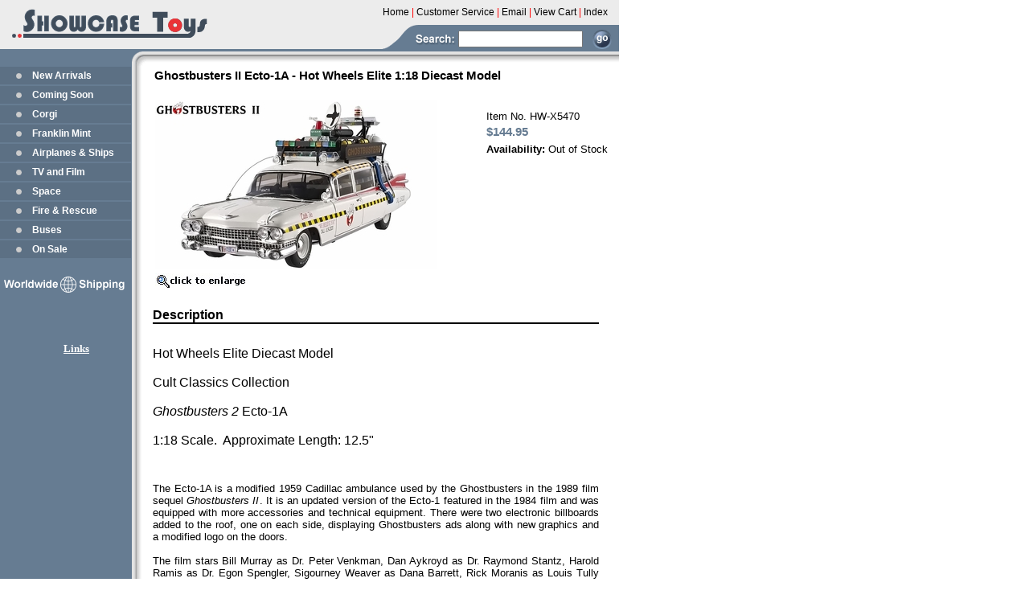

--- FILE ---
content_type: text/html
request_url: https://www.showcasetoys.com/hot-wheels-elite-x5470.html
body_size: 5713
content:
<!DOCTYPE HTML PUBLIC "-//W3C//DTD HTML 4.01 Transitional//EN"><html><head><title>Ghostbusters 2 Ecto-1A - Hot Wheels Elite 1:18 Diecast Model X5470</title><meta name="Description" content="Hot Wheels Elite - Ghostbusters 2 Ecto-1A (1989 film). Highly detailed 1:18 scale diecast display model. X5470" /><meta name="keywords" content="Hot Wheels, Elite, X5470, Ghostbusters, Ecto-1A, Diecast, Model" /><script language="javascript">
function CaricaFoto(img, name, imgname, wid, hi){
  foto1= new Image();
  foto1.src=(img);
  foto2= new Image();
  foto2.src=(imgname);
  viewFotos(img, name, imgname, wid, hi);
}

function viewFotos(img, name, imgname, wid, hi){

 features = 
    "toolbar=no,location=no,directories=no,status=no,menubar=no," +
    "scrollbars=no,resizable=no,width=" + wid + ",height=" + hi;
 dlg = window.open ("","Details",features);
 dlg.document.write("<html><head><ti");
 dlg.document.write("tle>" + name + " Zoom</title></head>");
 dlg.document.write("<body bgcolor=white><center>");
 dlg.document.write("<table width=100% height=100%>");
 dlg.document.write("<tr><td align=center valign=middle>");
 dlg.document.write("<img src=" + imgname + ">");
 dlg.document.write("</td></tr><tr><td align=center valign=middle>");
 dlg.document.write("<img src=" + img + ">");
 dlg.document.write("</td></tr>");
 dlg.document.write("<tr><td align=center valign=middle>");
 dlg.document.write("<a href=# onClick=window.close();>");
 dlg.document.write("<font size=1 face=Arial>Click to close</font></a>");
 dlg.document.write("</td></tr>");
 dlg.document.write("</table></body></html>");
}

</script><style type="text/css">
h1 { font-family: Arial, Helvetica, sans-serif; font-size: 16px; font-weight: bold; color: #000000; margin:2px; line-height: 16px}
a:active, a:focus {outline:none;}
a img {border:0px !important;}
</style>

<link href="https://sep.turbifycdn.com/ty/cdn/showcasetoys/showcasetoys.css?t=1758233996&" rel="stylesheet" type="text/css" />
<SCRIPT TYPE="text/javascript">
<!--

function newImage(arg) {
	if (document.images) {
		rslt = new Image();
		rslt.src = arg;
		return rslt;
	}
}

function changeImages() {
	if (document.images && (preloadFlag == true)) {
		for (var i=0; i<changeImages.arguments.length; i+=2) {
			document[changeImages.arguments[i]].src = changeImages.arguments[i+1];
		}
	}
}

var preloadFlag = false;
function preloadImages() {
	if (document.images) {
		showcase_menu_01_over = newImage("https://sep.turbifycdn.com/ty/cdn/showcasetoys/showcase-menu-01-over.gif");
		showcase_menu_02_over = newImage("https://sep.turbifycdn.com/ty/cdn/showcasetoys/showcase-menu-02-over.gif");
		showcase_menu_03_over = newImage("https://sep.turbifycdn.com/ty/cdn/showcasetoys/showcase-menu-03-over.gif");
		showcase_menu_04_over = newImage("https://sep.turbifycdn.com/ty/cdn/showcasetoys/showcase-menu-04-over.gif");
		showcase_menu_05_over = newImage("https://sep.turbifycdn.com/ty/cdn/showcasetoys/showcase-menu-05-over.gif");
		showcase_menu_06_over = newImage("https://sep.turbifycdn.com/ty/cdn/showcasetoys/showcase-menu-06-over.gif");
		showcase_menu_07_over = newImage("https://sep.turbifycdn.com/ty/cdn/showcasetoys/showcase-menu-07-over.gif");
		showcase_menu_08_over = newImage("https://sep.turbifycdn.com/ty/cdn/showcasetoys/showcase-menu-08-over.gif");
		showcase_menu_09_over = newImage("https://sep.turbifycdn.com/ty/cdn/showcasetoys/showcase-menu-09-over.gif");
		showcase_menu_10_over = newImage("https://sep.turbifycdn.com/ty/cdn/showcasetoys/showcase-menu-10-over.gif");
		showcase_menu_11_over = newImage("https://sep.turbifycdn.com/ty/cdn/showcasetoys/showcase-menu-11-over.gif");
		preloadFlag = true;
	}
}

// -->
</SCRIPT>
<link rel="stylesheet" href="https://sep.turbifycdn.com/ty/cdn/showcasetoys/cross.css?t=1758233996&" type="text/css" /></head><body bgcolor="#ffffff" background="https://s.turbifycdn.com/aah/showcasetoys/on-sale-1.gif" text="#000000" link="#143c82" topmargin="0" leftmargin="0"><TABLE WIDTH="770" BORDER=0 CELLPADDING=0 CELLSPACING=0 height="1" style="border-collapse: collapse" bordercolor="#111111">
	<TR>
		<TD rowspan="2" height="82" width="476">
			<table border="0" cellpadding="0" cellspacing="0" style="border-collapse: collapse" bordercolor="#111111" width="476" id="AutoNumber2" height="82">
              <tr>
                <td width="272">
                <a href="index.html">
                <img src="https://sep.turbifycdn.com/ty/cdn/showcasetoys/logo-.gif" width="272" height="82" border="0" alt="Showcase Toys"></a></td>
                <td width="204" background="https://sep.turbifycdn.com/ty/cdn/showcasetoys/logo-02.gif" valign="middle">
           </td>
              </tr>
            </table>
        </TD>
		<TD height="30" width="285" bgcolor="#ECECEC">
			<div align="center">
              <center>
              <table border="0" cellpadding="0" cellspacing="0" style="border-collapse: collapse" bordercolor="#111111" id="AutoNumber1" width="285">
                <tr>
                  <td width="0">
                  <p><font face="Arial" style="font-size: 9pt">
    <a href="index.html" style="text-decoration: none"><font color="#000000">Home</font></a>
    <font color="#FF0000">|</font>
    <a href="info.html" style="text-decoration: none"><font color="#000000">Customer 
    Service</font></a> <font color="#FF0000">|</font>
    <a href="mailto:info@showcasetoys.com" style="text-decoration: none">
    <font color="#000000">Email</font></a> <font color="#FF0000">|</font>
    <a href="https://order.store.turbify.net/cgi-bin/wg-order?showcasetoys" style="text-decoration: none">
    <font color="#000000">View Cart</font></a> <font color="#FF0000">|</font>
    				<a href="ind.html" style="text-decoration: none">
					<font color="#000000">Index</font></a></font></td>
                </tr>
              </table>
              </center>
            </div>
        </TD>
		<TD height="82" width="100%" bgcolor="#ECECEC" rowspan="2" background="https://sep.turbifycdn.com/ty/cdn/showcasetoys/bannerback.gif">
			<p align="center">&nbsp;</TD>
	</TR>
	<TR>
		<TD background="https://sep.turbifycdn.com/ty/cdn/showcasetoys/head-banner--04.gif" height="52" width="285">
            <form action="nsearch.html" method="get">
          <input type="hidden" value="https://showcasetoys.com/index.html" name=".autodone">
          <input type="hidden" value="showcasetoys" name="catalog">
          <p align="right" style="margin-top: 0; margin-bottom: -8px">
          <input name="query" style="width:155px;margin-bottom:7px">&nbsp; &nbsp;<input border="0" src="https://sep.turbifycdn.com/ty/cdn/showcasetoys/go2.gif" align="center" style="margin-left: 0; margin-top: 0px; margin-bottom: 0" name="I1" width="24" height="24" type="image"></p>
        </form></TD>
	</TR>
</TABLE>
<table border="0" cellspacing="0" cellpadding="0"><tr valign="top"><td><table border="0" cellspacing="0" cellpadding="0" width="190"></table><style>
#left-navigation ul {
	list-style-type: none;
	padding: 0;
	margin: 0;
}

#left-navigation ul li { display: inline; }

A.c4leftnav {
	font: bold 12px Arial, sans-serif; 
	color: #ffffff; 
	text-decoration: none; 
	display: block;
	outline-style: none;
	padding: 5px 4px 5px 40px;
	background-image: URL('https://sep.turbifycdn.com/ty/cdn/showcasetoys/c4-ln.gif');
	background-repeat: no-repeat;
}

A.c4leftnav:hover {
	background-image: URL('https://sep.turbifycdn.com/ty/cdn/showcasetoys/c4-ln-over.gif');}
</style>
<div id=left-navigation><ul><li><a href=newarrivals.html class=c4leftnav>New Arrivals</a></li><li><a href=comingsoon.html class=c4leftnav>Coming Soon</a></li><li><a href=coridiecast.html class=c4leftnav>Corgi</a></li><li><a href=franklin-mint.html class=c4leftnav>Franklin Mint</a></li><li><a href=aviationspace.html class=c4leftnav>Airplanes & Ships</a></li><li><a href=tvfilmtoys.html class=c4leftnav>TV and Film</a></li><li><a href=jamesbond007.html class=c4leftnav>Space</a></li><li><a href=fire-rescue.html class=c4leftnav>Fire & Rescue</a></li><li><a href=public-transit.html class=c4leftnav>Buses</a></li><li><a href=sale-items.html class=c4leftnav>On Sale</a></li></ul></div><table border="0" cellpadding="0" style="border-collapse: collapse">
	<tr>
		<td style="padding-top: 20px;" align="center">
			<a href="info.html" style="padding-right:28px;">
            <img src="https://sep.turbifycdn.com/ty/cdn/showcasetoys/ww-shipping.gif" border="0" alt="World Wide Shipping" width="162" height="24"></a></td>
	</tr>
	<tr>
		<td style="padding-top: 10px; padding-bottom: 10px; height: 56px;" align="center"></td>
	</tr>
	<tr>
		<td align="center">
            <a href="links.html" class="style3"><span class="style2"><strong>
			<font color="#FFFFFF" size="2">Links</font></strong></span></a></td>
	</tr>
</table><!--<map name=1f7ea68cc61a1a9f><area shape=rect coords="0,0,42,20" href="index.html"></map><img src="https://s.turbifycdn.com/aah/showcasetoys/on-sale-2.gif" width="44" height="20" usemap=#1f7ea68cc61a1a9f border="0" hspace="0" vspace="0" ismap /></td><td>--><img src="https://sep.turbifycdn.com/ca/Img/trans_1x1.gif" height="1" width="26" border="0" /></td><td><a href="index.html"><img src="https://s.turbifycdn.com/aah/showcasetoys/on-sale-3.jpg" width="1" height="1" border="0" hspace="0" vspace="0" /></a><br /><table border="0" cellspacing="0" cellpadding="0" width="555"><tr><td valign="top" width="555"><h1 class=eyName>Ghostbusters II Ecto-1A - Hot Wheels Elite 1:18 Diecast Model</h1><br /></td></tr></table><table border="0" cellspacing="0" cellpadding="0"><tr><td valign="top"><table align="left"><tr align="left"><td align="left"><a href="javascript:CaricaFoto('https://s.turbifycdn.com/aah/showcasetoys/ghostbusters-ii-ecto-1a-hot-wheels-elite-1-18-diecast-model-30.jpg','Ghostbusters II Ecto-1A - Hot Wheels Elite 1:18 Diecast Model','https://s.turbifycdn.com/aah/showcasetoys/ghostbusters-ii-ecto-1a-hot-wheels-elite-1-18-diecast-model-31.gif','825','548')"><img src="https://s.turbifycdn.com/aah/showcasetoys/ghostbusters-ii-ecto-1a-hot-wheels-elite-1-18-diecast-model-32.jpg" width="350" height="210" align="left" border="0" hspace="0" vspace="0" alt="Ghostbusters II Ecto-1A - Hot Wheels Elite 1:18 Diecast Model - click to enlarge" /><br clear="all" /><img src="https://s.turbifycdn.com/aah/showcasetoys/f-16cg-fighting-falcon-model-555th-fs-hobby-master-ha38007-16.jpg" width="115" height="20" align="left" border="0" hspace="0" vspace="5" alt="Ghostbusters II Ecto-1A - Hot Wheels Elite 1:18 Diecast Model - click to enlarge" /></a></td><td width="5"></td></tr></table><h1></h1></td><td valign="top" width="50"></td><td valign="top" width="210" class="eyText"><br />Item No. HW-X5470<div class=linebreak></div><table border="0" cellspacing="0" cellpadding="0" width="100%"><tr class="priceTR"><td valign="top" width="100%"><b>$144.95</b></td></tr></table><div class=linebreak></div><div class=linebreak></div><table border="0" cellspacing="0" cellpadding="0" width="100%"><tr><td valign="top" width="100%"><form method="POST" action="https://order.store.turbify.net/showcasetoys/cgi-bin/wg-order?showcasetoys+hot-wheels-elite-x5470"><b>Availability: </b>Out of Stock<br /><br /><input type="hidden" name=".autodone" value="https://www.showcasetoys.com/hot-wheels-elite-x5470.html" /></form></td></tr></table></td></tr></table><table border="0" cellspacing="0" cellpadding="0" width="555"><tr><td valign="top" width="555" class="eyText"><br /><div class=eyDescription>Description</div><br /><p><font size="3">Hot Wheels Elite Diecast Model<br /><br />Cult Classics Collection<br /><br /><i>Ghostbusters 2</i> Ecto-1A<br /><br />1:18 Scale.&nbsp;&nbsp;Approximate Length: 12.5"</font><br>
<br>
<br>
<p align="justify">The Ecto-1A is a modified 1959 Cadillac ambulance used by the Ghostbusters in the 1989 film sequel <i>Ghostbusters II</i>. It is an updated version of the Ecto-1 featured in the 1984 film and was equipped with more accessories and technical equipment. There were two electronic billboards added to the roof, one on each side, displaying Ghostbusters ads along with new graphics and a modified logo on the doors.<br /><br />The film stars Bill Murray as Dr. Peter Venkman, Dan Aykroyd as Dr. Raymond Stantz, Harold Ramis as Dr. Egon Spengler, Sigourney Weaver as Dana Barrett, Rick Moranis as Louis Tully and Ernie Hudson as Winston Zeddemore.<br>
<br>
<br>
Hot Wheels Elite is a premium line of pre-built collectable die-cast models. The models in this series are crafted with meticulous attention to detail, using specifications of the vehicle used in the film or TV series. They are constructed with die-cast metal and some plastic components.<br /><br />This model of the <i>Ghostbusters II</i> Ecto-1A features:<br /><br /><li>Die-cast metal body</li>
<li>Film car modifications</li>
<li>Opening doors (all five, side and rear)</li>
<li>Highly detailed interior</li>
<li>Opening hood</li>
<li>Detailed model of the engine</li>
<li>Rolling wheels with white wall tires</li>
<li>Operable steering</li>
<li>Ecto-1A license plates</li>
<li>Detailed chassis</li>
<li>Ghostbusters equipment</li>
<li>Solid box (no window) with <i>Ghostbusters</i> graphics</li><br>
<br>
<br>
Category: <a href="tvfilmtoys.html"><b>Television and Film Vehicles</b></a><br>
<br>
<br>
<b>This item is not suitable for children under the age of 14</b><br /><br /><div id="ys_relatedItems"></div><table border="0" cellspacing="0" cellpadding="0" width="555"><tr><td><font size="2" face="arial, helvetica"></div></div></font>
<hr color="#000000" width="100%" size="1"><center>
<table cellSpacing="0" cellPadding="0" border="0" style="border-collapse: collapse" bordercolor="#111111">
  <tr>
    <td ><font face="arial, helvetica" size="2">
	<div align="center">
		<table border="0" width="79%" cellspacing="0" cellpadding="0">
			<tr>
				<td width="257">
				<p align="center"><font face="arial, helvetica" size="2">
    <img src="https://sep.turbifycdn.com/ty/cdn/showcasetoys/credit-card-logos-280x50.JPG?t=1758233996&" width="280" height="50"></font></td>
				<td>
				<p align="center">
				<a target="_blank" 
hrf="">
				<img src="https://sep.turbifycdn.com/ty/cdn/showcasetoys/ssl-secure-2b.JPG?t=1758233996&" border="0"></a></td>
			</tr>
		</table>
	</div>
    <center>
    <p><font face="Arial" size="2"><a href="newarrivals.html">New Arrivals</a> |
    <a href="comingsoon.html">Coming Soon</a> | <a href="aviationspace.html">Airplanes</a> | <a href="tvfilmtoys.html">TV & Film</a> | <a href="jamesbond007.html">Space</a> | 
	<a href="fire-rescue.html">Fire &amp; Rescue</a> | <a href="public-transit.html">
	Public Transit</a> | <a href="coridiecast.html">Corgi</a> | 
	<a href="franklin-mint.html">Franklin Mint</a> | <a href="homa1dimimoa.html">Hobby Master</a> | <a href="sale-items.html">Sale Items</a></font></p>
    </font><font face="arial, helvetica">
    <p style="margin-top: -8; margin-bottom: 0"><font face="Arial" size="2">
    <a href="index.html">
    Home</a> <font color="#ff0000">|</font>
    <a href="info.html">
    Customer Service</a> <font color="#ff0000">|</font>
    <a href="mailto:info@showcasetoys.com">Email</a>
    <font color="#ff0000">|</font>
    <a href="https://order.store.turbify.net/cgi-bin/wg-order?showcasetoys">View Cart</a></font></font><font face="Arial" size="2"><br>
    <br>
    �1998-2025 Showcase Toys<br>
    <a href="privacypolicy.html">Privacy Policy</a> I <a href="ind.html">Store Index</a><br>
    Customer Service Hours: 9:00 A.M. - 7 P.M. Monday - Friday (CST)
<br>
    Telephone: 615-297-1360<br><br /><br /></td></tr></table>
</div></font></td></tr></table></td></tr></table></td></tr></table></body>
<script type="text/javascript">
csell_env = 'ue1';
 var storeCheckoutDomain = 'order.store.turbify.net';
</script>

<script type="text/javascript">
  function toOSTN(node){
    if(node.hasAttributes()){
      for (const attr of node.attributes) {
        node.setAttribute(attr.name,attr.value.replace(/(us-dc1-order|us-dc2-order|order)\.(store|stores)\.([a-z0-9-]+)\.(net|com)/g, storeCheckoutDomain));
      }
    }
  };
  document.addEventListener('readystatechange', event => {
  if(typeof storeCheckoutDomain != 'undefined' && storeCheckoutDomain != "order.store.turbify.net"){
    if (event.target.readyState === "interactive") {
      fromOSYN = document.getElementsByTagName('form');
        for (let i = 0; i < fromOSYN.length; i++) {
          toOSTN(fromOSYN[i]);
        }
      }
    }
  });
</script>
<script type="text/javascript">
// Begin Store Generated Code
 </script> <script type="text/javascript" src="https://s.turbifycdn.com/lq/ult/ylc_1.9.js" ></script> <script type="text/javascript" src="https://s.turbifycdn.com/ae/lib/smbiz/store/csell/beacon-a9518fc6e4.js" >
</script>
<script type="text/javascript">
// Begin Store Generated Code
 csell_page_data = {}; csell_page_rec_data = []; ts='TOK_STORE_ID';
</script>
<script type="text/javascript">
// Begin Store Generated Code
function csell_GLOBAL_INIT_TAG() { var csell_token_map = {}; csell_token_map['TOK_SPACEID'] = '2022276099'; csell_token_map['TOK_URL'] = ''; csell_token_map['TOK_STORE_ID'] = 'showcasetoys'; csell_token_map['TOK_ITEM_ID_LIST'] = 'hot-wheels-elite-x5470'; csell_token_map['TOK_ORDER_HOST'] = 'order.store.turbify.net'; csell_token_map['TOK_BEACON_TYPE'] = 'prod'; csell_token_map['TOK_RAND_KEY'] = 't'; csell_token_map['TOK_IS_ORDERABLE'] = '1';  c = csell_page_data; var x = (typeof storeCheckoutDomain == 'string')?storeCheckoutDomain:'order.store.turbify.net'; var t = csell_token_map; c['s'] = t['TOK_SPACEID']; c['url'] = t['TOK_URL']; c['si'] = t[ts]; c['ii'] = t['TOK_ITEM_ID_LIST']; c['bt'] = t['TOK_BEACON_TYPE']; c['rnd'] = t['TOK_RAND_KEY']; c['io'] = t['TOK_IS_ORDERABLE']; YStore.addItemUrl = 'http%s://'+x+'/'+t[ts]+'/ymix/MetaController.html?eventName.addEvent&cartDS.shoppingcart_ROW0_m_orderItemVector_ROW0_m_itemId=%s&cartDS.shoppingcart_ROW0_m_orderItemVector_ROW0_m_quantity=1&ysco_key_cs_item=1&sectionId=ysco.cart&ysco_key_store_id='+t[ts]; } 
</script>
<script type="text/javascript">
// Begin Store Generated Code
function csell_REC_VIEW_TAG() {  var env = (typeof csell_env == 'string')?csell_env:'prod'; var p = csell_page_data; var a = '/sid='+p['si']+'/io='+p['io']+'/ii='+p['ii']+'/bt='+p['bt']+'-view'+'/en='+env; var r=Math.random(); YStore.CrossSellBeacon.renderBeaconWithRecData(p['url']+'/p/s='+p['s']+'/'+p['rnd']+'='+r+a); } 
</script>
<script type="text/javascript">
// Begin Store Generated Code
var csell_token_map = {}; csell_token_map['TOK_PAGE'] = 'p'; csell_token_map['TOK_CURR_SYM'] = '$'; csell_token_map['TOK_WS_URL'] = 'https://showcasetoys.csell.store.turbify.net/cs/recommend?itemids=hot-wheels-elite-x5470&location=p'; csell_token_map['TOK_SHOW_CS_RECS'] = 'true';  var t = csell_token_map; csell_GLOBAL_INIT_TAG(); YStore.page = t['TOK_PAGE']; YStore.currencySymbol = t['TOK_CURR_SYM']; YStore.crossSellUrl = t['TOK_WS_URL']; YStore.showCSRecs = t['TOK_SHOW_CS_RECS']; </script> <script type="text/javascript" src="https://s.turbifycdn.com/ae/store/secure/recs-1.3.2.2.js" ></script> <script type="text/javascript" >
</script>
</html>
<!-- html102.prod.store.e1a.lumsb.com Thu Jan 22 00:09:44 PST 2026 -->
